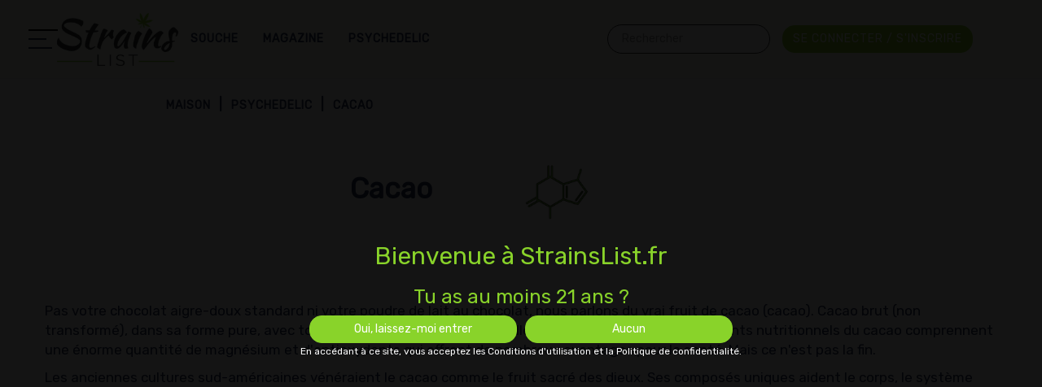

--- FILE ---
content_type: text/html; charset=utf-8
request_url: https://www.strainslist.com.co/psychedelic/cacao/
body_size: 10388
content:
<!doctype html><html lang="fr" data-class="psychedelic cacao" data-tmpl="psychedelic" data-page-type="psychedelic"><head><meta charset="utf-8"><meta http-equiv="X-UA-Compatible" content="IE=edge"><meta name="viewport" content="width=device-width, initial-scale=1.0, maximum-scale=1.0, user-scalable=0" /><title>Cacao - une friandise édifiante</title><link rel="alternate" hreflang="fr-GF" href="https://gf.strainlists.com/psychedelic/cacao/" /><link rel="alternate" hreflang="fr-CG" href="https://cg.strainlists.com/psychedelic/cacao/" /><link rel="alternate" hreflang="fr-CG" href="https://cd.strainlists.com/psychedelic/cacao/" /><link rel="alternate" hreflang="fr-CM" href="https://cm.strainlists.com/psychedelic/cacao/" /><link rel="alternate" hreflang="fr-CI" href="https://ci.strainlists.com/psychedelic/cacao/" /><link rel="alternate" hreflang="fr-NE" href="https://ne.strainlists.com/psychedelic/cacao/" /><link rel="alternate" hreflang="fr-BF" href="https://bf.strainlists.com/psychedelic/cacao/" /><link rel="alternate" hreflang="fr-SN" href="https://sn.strainlists.com/psychedelic/cacao/" /><link rel="alternate" hreflang="fr-GN" href="https://gn.strainlists.com/psychedelic/cacao/" /><link rel="alternate" hreflang="fr-TG" href="https://tg.strainlists.com/psychedelic/cacao/" /><link rel="alternate" hreflang="fr-CF" href="https://cf.strainlists.com/psychedelic/cacao/" /><link rel="alternate" hreflang="fr-GA" href="https://ga.strainlists.com/psychedelic/cacao/" /><link rel="alternate" hreflang="fr-MC" href="https://mg.strainlists.com/psychedelic/cacao/" /><link rel="alternate" hreflang="fr-FR" href="https://www.strainslist.com.co/psychedelic/cacao/" /><link rel="alternate" hreflang="x-default" href="https://www.strainslist.com.co/psychedelic/cacao/" /><meta name="description" content="De nombreuses cultures chamaniques considèrent le cacao comme une substance énergétique aux propriétés qui renforcent la connexion entre le cœur physique et le cœur spirituel" /><meta name="keywords" content="" /><meta name="ahrefs-site-verification" content="4aad8071b2b22b74b5063977e28fdc661bc9d6b907fa173edc2bd5cf0fcad6ad"><link rel="canonical" href="https://www.strainslist.com.co/psychedelic/cacao/" /><link rel="shortcut icon" type="image/x-icon" href="https://www.strainslist.com.co/favicon.png" />  <link rel="preconnect" href="https://fonts.googleapis.com"><link rel="preconnect" href="https://fonts.gstatic.com" crossorigin><link href="https://fonts.googleapis.com/css2?family=Black+Ops+One&family=Rubik&display=swap" rel="stylesheet">  <link rel="preload" href="https://www.strainslist.com.co/media/software/software_mobile.webp" as="image"/><link rel="preload" href="https://www.strainslist.com.co/static/bootstrap/css/bootstrap.min.css" as="style"/><link rel="stylesheet" defer="true" media="all" href="https://www.strainslist.com.co/static/bootstrap/css/bootstrap.min.css"/><link rel="preload" href="https://www.strainslist.com.co/static/fontawesome/css/all.min.css?v=1724845423&font-display=swap" as="style"/><link rel="stylesheet" defer="true" media="all" href="https://www.strainslist.com.co/static/fontawesome/css/all.min.css?v=1724845423&font-display=swap"/>  <link rel="preload" href="https://www.strainslist.com.co/static/owl/owl.carousel.min.css" as="style"/><link rel="stylesheet" defer="true" media="all" href="https://www.strainslist.com.co/static/owl/owl.carousel.min.css"/>  <link rel="preload" href="https://www.strainslist.com.co/static/css/flags16.css" as="style"/><link rel="stylesheet" defer="true" media="all" href="https://www.strainslist.com.co/static/css/flags16.css"/>  <link rel="preload" href="https://www.strainslist.com.co/static/css/style.css?v=1724845423" as="style"/><link rel="stylesheet" async="true" media="all" href="https://www.strainslist.com.co/static/css/style.css?v=1724845423"/><link rel="preload" href="https://www.strainslist.com.co/static/js/jquery-3.4.1.min.js" as="script"/><script src="https://www.strainslist.com.co/static/js/jquery-3.4.1.min.js"></script>  <link rel="preload" href="https://www.strainslist.com.co/static/owl/owl.carousel.min.js" as="script"/><script async="true" src="https://www.strainslist.com.co/static/owl/owl.carousel.min.js"></script><link rel="preload" href="https://www.strainslist.com.co/static/bootstrap/js/bootstrap.min.js" as="script"/><script async="true" src="https://www.strainslist.com.co/static/bootstrap/js/bootstrap.min.js"></script><link rel="preload" href="https://www.strainslist.com.co/static/autocomplete/jquery.easy-autocomplete.min.js" as="script"/><script async src="https://www.strainslist.com.co/static/autocomplete/jquery.easy-autocomplete.min.js"></script>  <link rel="preload" href="https://www.strainslist.com.co/static/autocomplete/easy-autocomplete.css" as="style"/><link rel="stylesheet" media="all" href="https://www.strainslist.com.co/static/autocomplete/easy-autocomplete.css">    <link rel="preload" href="https://www.strainslist.com.co/static/nouislider/wNumb.js" as="script"/><script async src="https://www.strainslist.com.co/static/nouislider/wNumb.js"></script><link rel="preload" href="https://www.strainslist.com.co/static/nouislider/script.js" as="script"/><script async src="https://www.strainslist.com.co/static/nouislider/script.js"></script>  <link rel="preload" href="https://www.strainslist.com.co/static/nouislider/style.css" as="style"/><link rel="stylesheet" media="all" href="https://www.strainslist.com.co/static/nouislider/style.css"><script>;(function(i,s,o,g,r,a,m){i['GoogleAnalyticsObject']=r;i[r]=i[r]||function(){(i[r].q=i[r].q||[]).push(arguments)},i[r].l=1*new Date();a=s.createElement(o),m=s.getElementsByTagName(o)[0];a.async=1;a.src=g;m.parentNode.insertBefore(a,m)})(window,document,'script','https://www.google-analytics.com/analytics.js','ga');ga('create', 'UA-213187160-1', 'auto');ga('send', 'pageview');</script><script>var isFront = 0, DEV = '1',DOMAIN='strainlists.com',LANG = 'fr',SITENAME='Main Strains Base',SITEURL = 'https://www.strainslist.com.co/',MOBILE = false,COOKNOTE = {"active": "1","text": "By continuing to browse or by click Accept, you agree to the storing of cookies on your device to enhance your site experience and for analytical purposes."},L={"native_name": "","Already registered? click to login": "Déjà inscrit ? cliquez pour vous connecter","did not match any documents.": "ne correspondait à aucun document.","Favorites": "Favoris","Logged in": "Connecter","Login": "Connexion","New user? click to register": "Nouvel utilisateur ? cliquez pour vous inscrire","Over {N} people selected this site today": "","Please add content to the review": "Veuillez ajouter du contenu à la revue","Please enter an valid E.Mail address": "Veuillez saisir une adresse E-mail valide","Please enter your message": "Veuillez saisir votre message","Please enter your name": "Veuillez saisir votre nom","r.message": "","Read Less": "Lire Moins","Read More": "Lire La Suite","Register": "Inscrire","Review Sent": "Avis Envoyé","Search:": "Rechercher:","See less": "Voir moins","See more": "Voir plus","Updated on": "Mis à jour le","User created successfully": "Utilisateur créé avec succès","Welcome Back": "Bienvenue de Retour","Your search": "Votre recherche","a cannabis strain of type": "une variété de cannabis de type","All": "Tout","All cannabis strains can be defined as indica, sativa or hybrid. If you have a preference, then you can easily browse strains by these criteria.": "Toutes les variétés de cannabis peuvent être classées dans les catégories Indica, Sativa ou hybride. Si vous avez une préférence particulière, il vous est très simple de parcourir les différentes variétés en fonction de ces critères.","All List": "Liste Complète","All Strains": "Toutes Les Souches","All Strains List": "Liste de Toutes Les Souches","and CBD contents of": "et le contenu de CBD de","Arabic": "Arabe","Are you at least 21?": "Tu as au moins 21 ans ?","Availability": "Disponibilité","Average Yield": "Rendement Moyen","Balanced": "Équilibrer","Balanced Strains": "Souches Équilibrées","Blog": "Magazine","Blog Categories": "catégories de Magazines","Blogs": "Magazines","Blogs: Main page": "","Browse the latest articles to be published in our magazine covering a wide range of cannabis related topics.": "Parcourez les derniers articles publiés dans notre magazine, qui couvrent une large gamme de sujets liés au cannabis.","By accessing this site, you accept the Terms of Use and Privacy Policy.": "En accédant à ce site, vous acceptez les Conditions d'utilisation et la Politique de confidentialité.","By Language": "Par Langue","Cancel": "Annuler","Cannabis Strain": "Variété de Cannabis","cannabis strain with THC contents of": "variété de cannabis contenant du THC","Categories": "Catégorie","Cats": "","CBD": "","CBD Dominant": "","CBD Strains": "Souches de CBD","Chemical Type": "Type Chimique","Chemotype": "Chémotype","Chemotypes": "Chémotypes","Claim offer": "","Content CBD": "","Content THC": "","Countries Facts": "","Country": "Pays","Detailed overview of": "Aperçu détaillé de","Devices": "","Difficulty": "Difficulté","East: Right side boxes": "","Easy": "Facile","Effect": "Effet","Effects": "Effet","Email": "Courriel","Email\/Password Incorrect": "Email \/ Mot de passe Incorrect","email address": "e-mail adresse","Email address already in use": "Adresse e-mail déjà utilisée","English": "Anglais","Exit banner": "","Flowering Days": "Jours de Floraison","found": "trouver","French": "Français","Frequently Asked Questions": "Foire aux Questions","full name": "prénom","German": "Allemand","Global: FAQ Box": "","Got it!": "J'ai pigé!","Grow Info": "Informations Sur la Croissance","Hebrew": "Hébreu","High": "Haut","Home": "Maison","Home: Collobration": "","Home: Popular": "","Home: Services": "","Home: Strains": "","Home Page": "Page d'Accueil","Homepage: right #1": "","Home South: bottom - after bottom slider": "","Home South: top - before bottom slider": "","However you consume cannabis, you want to be sure that it is tasty. Browse strains by taste to be sure of finding one that you will enjoy every time.": "Quelle que soit la façon dont vous consommez le cannabis, il est toujours préférable qu’il soit savoureux. Parcourez les différentes variétés de cannabis en fonction de leur goût et assurez-vous d’en trouver une qui vous plaira à chaque occasion.","Hybrid": "Hybride","Hybrid cannabis strains provide a balance of indica and sativa effects. Most strains are usually indica or sativa dominant, and you can find out which in the strain profile.": "Les variétés de cannabis hybrides proposent un équilibre entre les effets de l’Indica et ceux de la Sativa. La plupart des variétés ont une dominante d’Indica ou de Sativa. Vous pourrez la consulter dans le profil de la variété en question.","Hybrid Strains": "Variétés hybrides","If you don’t know where to start, then take a look at some of our recommended strains and hopefully one of them will appeal.": "Vous ne savez pas par où commencer ? Consultez nos variétés recommandées. Peut-être l’une d’entre elles saura-t-elle vous plaire ?","including THC and CBD contents, taste, effects and more.": "y compris le contenu en THC et CBD, le goût, les effets et plus encore.","Indica": "","Indica cannabis strains are said to relax the body and mind, reduce nausea and pain, and increase appetite.": "Les variétés de cannabis Indica sont réputées plus relaxantes pour le corps et pour l’esprit ; elles réduisent les nausées et les douleurs, et augmentent l’appétit.","Indica Strains": "Variétés Indica","Inner page: right #1": "","Inner South: bottom - after bottom slider": "","Inner South: top - before bottom slider": "","is a": "est un","Japanese": "Japonais","LAST VISITED STRAINS": "DERNIÈRES SOUCHES VISITÉES","Latest Articles": "Derniers Articles","Latest Visited": "Dernières Visites","Latest Visited Strains": "Dernières Souches Visitées","Learn More": "En Savoir Plus","Leave a review": "Laisser un avis","Login\/Register": "Se connecter \/ S'inscrire","Low": "Faible","Magazine": "","Magazine Categories": "Catégories de Magazines","MAIN": "PRINCIPAL","Main Magazine": "Magazine Principal","Main pages: bottom": "","Main pages: middle": "","Medium": "Moyen","Message": "","Mobile sticky offer": "","Moderate": "Modéré","More articles": "Plus d'articles","More Chemical Types": "Plus de Types Chimiques","More Effects": "Plus d'Effets","More items": "Plus d'articles","More Strains": "Plus De Souches","More Strains Types": "Plus De Types de Souches","More Tastes": "Plus De Goûts","More Terpenes": "Plus de Terpènes","More Treatments": "Plus De Traitements","Name": "Nom","Next page": "Page suivante","No": "Aucun","No Results Found": "Aucun Résultat Trouvé","Oops, looks like we could not find what you looking for": "Oups, on dirait que nous n'avons pas trouvé ce que vous cherchez","Our Magazine": "Notre Magazine","Our Magazine | Fascinating Insights": "strainslist.fr Magazine | Des informations fascinantes","Page": "","Page not found": "Page non trouvée","Pages": "Page","Parents": "Parent","Password": "Mot de Passe","Payments": "Paiement","Personal": "Personnel","Previous page": "","Pros and Cons": "","Rate it!": "","Rating": "","Rating and Reviews": "Note et Avis","Read Review": "Lire la Critique","Recent Customer Reviews": "Avis Clients Récents","Recent Pages": "Pages Récentes","Recommended": "Recommandé","Recommended Strains": "Variétés recommandées","Related Article": "Article Connexe","Related categories": "Catégories connexes","Related pages": "Pages connexes","Related Strains": "Souches Apparentées","Related topics": "Sujets connexes","Required fileds": "Fichiers requis","Results Found": "Résultats Trouvés","Review Content": "Revoir le Contenu","Russian": "Russe","Sativa": "","Sativa cannabis strains are said to be energising and provide a mind high that is creative and productive.": "Les variétés de cannabis Sativa sont réputées offrir plus d’énergie, renforçant la créativité et la productivité.","Sativa Strains": "Variétés Sativa","Screenshots": "Capture","Search": "Rechercher","Search for anything..": "Cherchez n'importe quoi..","Search your keyword...": "Recherchez votre mot-clé...","Send Review": "Envoyer un Avis","Series": "Série","Show\/Hide Filters": "Afficher \/ Masquer les Filtres","Show More": "Afficher Plus","Show Strains": "Afficher Souches","Site Map": "Plan du Site","Softwares": "Logiciel","Spanish": "Espagnol","Strain": "Souche","Strain By": "Filtrer Par","Strain Categories | Indica, Sativa and Hybrid": "Catégories de variétés | Indica, Sativa et hybride","Strain Info": "Informations sur les Souches","Strain Lists is the worlds biggest and most encompassing catalogue of cannabis strains. In addition to searching by type of strain you can also filter strains based on taste, effects, THC and CBD contests and much more.": "Strain Lists est le catalogue de variétés de cannabis le plus vaste et le plus complet au monde. En plus de rechercher par type de souche, vous pouvez également filtrer les souches en fonction du goût, des effets, des concours de THC et de CBD et bien plus encore.","Strains": "Souche","Strain Type": "Type de Déformation","Strain Types": "Types de Souches","Strength": "","Subject": "Sujet","Subject of your message": "Objet de votre message","Submit": "Soumettre","Support": "Soutien","Taste": "Goût","Tastes": "Goût","Tastes | What’s Your Flavour?": "Goûts | Quelle est votre saveur ?","Terpene": "Terpène","Terpenes": "Terpènes","Terpenes are the chemicals that give cannabis its tastes and smells, and there are many of them. Here you can browse strains by their dominant terpene so that you can be sure of finding a delicious treat.Terpenes are the chemicals that give cannabis its tastes and smells, and there are many of them. Here you can browse strains by their dominant terpene so that you can be sure of finding a delicious treat.": "Les terpènes sont les éléments chimiques qui donnent son goût et son odeur au cannabis ; il en existe une grande variété. Vous pouvez parcourir les différentes variétés de cannabis en fonction de leur terpène dominant pour vous assurer de trouver la délicieuse gourmandise qui vous fait envie.","Terpenes | Providing Flavours and Aromas": "Terpènes | Saveurs et d’arômes","THC": "","THC Dominant": "","THC Strains": "Souches de THC","Time": "","Topics": "","Treat": "Traiter","Treatment": "Traitement","Treatments": "Traitement","Treats": "Traiter","Type": "","type review here": "revue de type ici","Types": "les Types","Users Reviews": "Avis des Utilisateurs","Visit Now": "Visitez Maintenant","Visit Site": "Visiter le Site","Visit Strains Page": "Visitez la Page des Souches","votes": "","Welcome to StrainLists.com": "Bienvenue à StrainsList.fr","Yes": "Oui","Yes, Let me in": "Oui, laissez-moi entrer","You can try one of these links": "Vous pouvez essayer l'un de ces liens","Your E.Mail": "Votre E-Mail","Your E.Mail Address": "Votre Adresse E-Mail","Your Message": "Votre Message","Your Name": "Votre Nom"},CC = "";</script><script src="https://www.strainslist.com.co/static/js/utils.js?v=1724845423"></script><script src="https://www.strainslist.com.co/static/js/main.js?v=1724845423"></script>   <link rel="preload" href="https://www.strainslist.com.co/static/css/images/banner.webp" as="image"/><link rel="preload" href="https://www.strainslist.com.co/static/css/images/sprite.webp" as="image"/><script> var tag = document.createElement('script'); tag.src = "https://www.youtube.com/player_api"; var firstScriptTag = document.getElementsByTagName('script')[0]; firstScriptTag.parentNode.insertBefore(tag, firstScriptTag);</script></head><body><div id="preloader"></div><header><div id="side-nav"></div><div class="container"><a href="https://www.strainslist.com.co/" class="top-logo"><span id="clock"></span></a><div class="main-nav menu mob-hidden"><div class="dd"><a href="https://www.strainslist.com.co/strain/" class="prn"><span class="txt">Souche</span></a><div class="drop"><a href="https://www.strainslist.com.co/terpene/">Terpène</a><a href="https://www.strainslist.com.co/effect/">Effet</a><a href="https://www.strainslist.com.co/chemotype/">Chémotype</a><a href="https://www.strainslist.com.co/type/">Type de Déformation</a><a href="https://www.strainslist.com.co/treat/">Traitement</a><a href="https://www.strainslist.com.co/taste/">Goût</a></div></div><div class="dd"><a href="https://www.strainslist.com.co/magazine/" class="prn"><span class="txt">Magazine</span></a><div class="drop"><a href="https://www.strainslist.com.co/magazine/guide/">Guider</a><a href="https://www.strainslist.com.co/magazine/strain-reviews/">Avis sur les Souches</a><a href="https://www.strainslist.com.co/magazine/medical-cannabis/">Cannabis Médical</a><a href="https://www.strainslist.com.co/magazine/psychedelic-guides/">Guides Psychédéliques</a></div></div><div class="dd"><a href="https://www.strainslist.com.co/psychedelic/" class="prn"><span class="txt">Psychedelic</span></a></div>  <a href="#" class="login mob-hidden" onclick="HSF.login()" data-toggle="modal" data-target="#login-modal"><span class="btn btn-primary">Se connecter / S'inscrire</span></a></div><a href="#" class="login mobile-only" onclick="HSF.login()" data-toggle="modal" data-target="#login-modal"><span class="btn btn-primary"><i class="far fa-user"></i></span></a><div class="search-box"><form class="search-form"><div class="emsg" class="has-popover" data-toggle="popover" data-trigger="focus" data-placement="top"></div><input autocomplete="off" placeholder="Rechercher" value="" onkeyup="HSF.prepareSearch(this)" data-lang="fr"/><span class="clear">&times;</span><button type="submit"></button></form></div></div></header><div id="media"><div class="header-main"><div class="header-image"><div class="crumbs-container"><div class="crumbs"><div class="a"><a href="https://www.strainslist.com.co/">Maison</a></div><div class="a"><a href="https://www.strainslist.com.co/psychedelic/">Psychedelic</a></div><div class="a"><a href="https://www.strainslist.com.co/psychedelic/cacao/">Cacao</a></div></div></div><div class="header-content"><h1>Cacao<img class="lazyload" data-src="https://www.strainslist.com.co/media/psychedelic/cacao.png" /></h1></div></div></div></div><div class="container"><div id="north"><div class="mobile-only"><button class="btn btn-info" onclick="HSF.openMobileSearch()">Afficher / Masquer les Filtres</button><button class="btn btn-info mobile-sticky" onclick="HSF.openMobileSearch()"><i class="fas fa-search"></i></button></div></div><div class="row"><div class="col-md-12 col-sm-12" id="main"><div class="brief"><p>Pas votre chocolat aigre-doux standard ni votre poudre de lait au chocolat, nous parlons du vrai fruit de cacao (cacao). Cacao brut (non transformé), dans sa forme pure, avec toutes ses propriétés nutritionnelles et énergétiques. Les ingrédients nutritionnels du cacao comprennent une énorme quantité de magnésium et d&#39;antioxydants qui offrent de nombreux avantages pour la santé. Mais ce n&#39;est pas la fin.</p></div><div class="text"><p>Les anciennes cultures sud-américaines vénéraient le cacao comme le fruit sacré des dieux. Ses composés uniques aident le corps, le système nerveux et les récepteurs émotionnels et mentaux à se détendre et à s&#39;ouvrir à une conscience plus large de soi. Cet état de concentration est maintenu plus longtemps que d&#39;habitude, nous aidant ainsi à nous engager dans un processus intérieur profond.</p><p> Bien qu&#39;il n&#39;y ait rien de psychédélique et d&#39;extrême dans une expérience de cacao, elle renforce la joie naturelle en nous et ouvre notre cœur à une communication plus aimante avec nous-mêmes et les gens qui nous entourent.</p><p> La première étape d&#39;un &quot;high&quot; de cacao est un flux d&#39;endorphines (hormones naturelles qui soulagent la douleur et ont un effet positif sur notre humeur) sécrétées dans le cerveau, remplissant le corps d&#39;énergie avec un sentiment d&#39;euphorie et de lévitation. Le corps décompose alors le magnésium présent dans le cacao, ce qui aide à détendre les muscles et le système nerveux.</p></div><div class="widget-area psychedelics"><h2 class="title-head">More Psychedelics</h2><div class="owl-carousel owl-theme widget-slider"><div class="widget-item"><a href="https://www.strainslist.com.co/psychedelic/psychedelic-mushrooms/"><div class="widget-image"><img class="lazyload" data-src="https://www.strainslist.com.co/media/psychedelic/psychedelic-mushrooms2.webp" /></div><div class="widget-name"><b>Champignons psychédéliques</b></div><div class="widget-button">  <div class="btn btn-default">Afficher Souches</div></div><div class="bg-overlay"></div></a></div><div class="widget-item"><a href="https://www.strainslist.com.co/psychedelic/2c-b/"><div class="widget-image"><img class="lazyload" data-src="https://www.strainslist.com.co/media/psychedelic/2C-B-2.webp" /></div><div class="widget-name"><b>2C-B</b></div><div class="widget-button">  <div class="btn btn-default">Afficher Souches</div></div><div class="bg-overlay"></div></a></div><div class="widget-item"><a href="https://www.strainslist.com.co/psychedelic/4-aco-dmt/"><div class="widget-image"><img class="lazyload" data-src="https://www.strainslist.com.co/media/psychedelic/4-aco.webp" /></div><div class="widget-name"><b>4‑ACO‑DMT</b></div><div class="widget-button">  <div class="btn btn-default">Afficher Souches</div></div><div class="bg-overlay"></div></a></div><div class="widget-item"><a href="https://www.strainslist.com.co/psychedelic/5-meo-dmt/"><div class="widget-image"><img class="lazyload" data-src="https://www.strainslist.com.co/media/psychedelic/5-meo.webp" /></div><div class="widget-name"><b>5‑MEO‑DMT</b></div><div class="widget-button">  <div class="btn btn-default">Afficher Souches</div></div><div class="bg-overlay"></div></a></div><div class="widget-item"><a href="https://www.strainslist.com.co/psychedelic/amanita-muscaria/"><div class="widget-image"><img class="lazyload" data-src="https://www.strainslist.com.co/media/psychedelic/amanita-muscaria.webp" /></div><div class="widget-name"><b>Amanite Muscaria</b></div><div class="widget-button">  <div class="btn btn-default">Afficher Souches</div></div><div class="bg-overlay"></div></a></div><div class="widget-item"><a href="https://www.strainslist.com.co/psychedelic/ayahuasca/"><div class="widget-image"><img class="lazyload" data-src="https://www.strainslist.com.co/media/psychedelic/ayahuasca.webp" /></div><div class="widget-name"><b>Ayahuasca</b></div><div class="widget-button">  <div class="btn btn-default">Afficher Souches</div></div><div class="bg-overlay"></div></a></div><div class="widget-item"><a href="https://www.strainslist.com.co/psychedelic/cacao/"><div class="widget-image"><img class="lazyload" data-src="https://www.strainslist.com.co/media/psychedelic/cacao.webp" /></div><div class="widget-name"><b>Cacao</b></div><div class="widget-button">  <div class="btn btn-default">Afficher Souches</div></div><div class="bg-overlay"></div></a></div><div class="widget-item"><a href="https://www.strainslist.com.co/psychedelic/datura/"><div class="widget-image"><img class="lazyload" data-src="https://www.strainslist.com.co/media/psychedelic/datura.webp" /></div><div class="widget-name"><b>Datura</b></div><div class="widget-button">  <div class="btn btn-default">Afficher Souches</div></div><div class="bg-overlay"></div></a></div><div class="widget-item"><a href="https://www.strainslist.com.co/psychedelic/dmt/"><div class="widget-image"><img class="lazyload" data-src="https://www.strainslist.com.co/media/psychedelic/dmt.webp" /></div><div class="widget-name"><b>DMT</b></div><div class="widget-button">  <div class="btn btn-default">Afficher Souches</div></div><div class="bg-overlay"></div></a></div><div class="widget-item"><a href="https://www.strainslist.com.co/psychedelic/ibogaine/"><div class="widget-image"><img class="lazyload" data-src="https://www.strainslist.com.co/media/psychedelic/ibogaine.webp" /></div><div class="widget-name"><b>Ibogaïne</b></div><div class="widget-button">  <div class="btn btn-default">Afficher Souches</div></div><div class="bg-overlay"></div></a></div></div></div><div class="boxes middle" id="boxes-crossCats"></div><div class="boxes middle" id="boxes-special"></div><div class="boxes bottom" id="boxes-faqBox"></div></div></div><div id="south"><div class="boxes top" id="boxes-innerSouthTop"></div><div class="box ra"><div class="slider-wrap"><div class="slider articles owl-carousel owl-theme"><div class="slide"><a href="https://www.strainslist.com.co/magazine/comment-selectionner-une-variete-de-cannabis/"><img class="lazyload" data-src="https://www.strainslist.com.co/media/Blog/thumb-350-thumb-520-999-Cannabis-Strain.webp?v=1724845423" class="lazyload"/><span class="text">Comment sélectionner une variété de Cannabis</span></a></div><div class="slide"><a href="https://www.strainslist.com.co/magazine/what-is-linalool-and-how-does-it-affect-cannabis/"><img class="lazyload" data-src="https://www.strainslist.com.co/media/Terpene/thumb-350-Linalool.webp?v=1724845423" class="lazyload"/><span class="text">Qu'est-ce que le Linalol et Comment affecte-t-il le cannabis?</span></a></div><div class="slide"><a href="https://www.strainslist.com.co/magazine/818-og-cannabis-strain-profile/"><img class="lazyload" data-src="https://www.strainslist.com.co/media/Strain/Indica/thumb-350-indica-10.webp?v=1724845423" class="lazyload"/><span class="text">Profil de Variété de Cannabis 818 OG</span></a></div><div class="slide"><a href="https://www.strainslist.com.co/magazine/santa-cruz-og-cannabis-strain-profile/"><img class="lazyload" data-src="https://www.strainslist.com.co/media/Strain/Indica/thumb-350-indica-2.webp?v=1724845423" class="lazyload"/><span class="text">Profil de Variété de Cannabis Santa Cruz OG</span></a></div><div class="slide"><a href="https://www.strainslist.com.co/magazine/9d4-cannabis-strain/"><img class="lazyload" data-src="https://www.strainslist.com.co/media/Strain/Hybrid/thumb-350-hybrid-7.webp?v=1724845423" class="lazyload"/><span class="text">Variété de Cannabis 9D4</span></a></div><div class="slide"><a href="https://www.strainslist.com.co/magazine/five-israeli-cannabis-cultivars/"><img class="lazyload" data-src="https://www.strainslist.com.co/media/Strains/thumb-350-xpdL6Nq9SGu0zjD2aNQf_ANIMAL-COOKIES-337-edited.webp?v=1724845423" class="lazyload"/><span class="text">Cinq Cultivars De Cannabis Israéliens</span></a></div><div class="slide"><a href="https://www.strainslist.com.co/magazine/999-cannabis-strain-profile/"><img class="lazyload" data-src="https://www.strainslist.com.co/media/Strain/Indica/thumb-350-indica-9.webp?v=1724845423" class="lazyload"/><span class="text">999 Profil de Variété de Cannabis</span></a></div><div class="slide"><a href="https://www.strainslist.com.co/magazine/five-famous-award-winning-cannabis-strains/"><img class="lazyload" data-src="https://www.strainslist.com.co/media/Blog/thumb-350-thumb-820-999-Cannabis-Strain.webp?v=1724845423" class="lazyload"/><span class="text">Cinq Variétés De Cannabis Primées Célèbres</span></a></div><div class="slide"><a href="https://www.strainslist.com.co/magazine/98-aloha-white-widow-cannabis-strain-profile/"><img class="lazyload" data-src="https://www.strainslist.com.co/media/Strain/Hybrid/thumb-350-hybrid-9.webp?v=1724845423" class="lazyload"/><span class="text">Profil de variété de Cannabis Aloha White Widow '98</span></a></div><div class="slide"><a href="https://www.strainslist.com.co/magazine/cannabis-and-terpenes-what-you-need-to-know/"><img class="lazyload" data-src="https://www.strainslist.com.co/media/Blog/thumb-350-thumb-520-91-Krypt.webp?v=1724845423" class="lazyload"/><span class="text">Cannabis et Terpènes : Ce que Vous devez savoir</span></a></div></div></div></div><div class="boxes bottom" id="boxes-innerSouthBottom"></div></div></div><div class="container"><div id="recommended"></div></div><script type="text/javascript">var mantis = mantis || [];mantis.push(['recommend', 'load', {property: '60f98c1cd9560200159c8dfe',render: 'recommended',css: 'https://assets.mantisadnetwork.com/recommend.3columns.css'}]);</script><script type="text/javascript" data-cfasync="false" src="https://assets.mantisadnetwork.com/recommend.min.js" async></script><footer><div class="box"><div class="container"><div class="row"><div class="col-sm-12 col-md-4 col"><a href="https://www.strainslist.com.co/" class="logo"></a><div class="social"></div><p class="text">Strain Lists est le catalogue de variétés de cannabis le plus vaste et le plus complet au monde. En plus de rechercher par type de souche, vous pouvez également filtrer les souches en fonction du goût, des effets, des concours de THC et de CBD et bien plus encore.</p></div><div class="col-sm-12 col-md-8 col"><div class="menu"><div class="dd"><a href="javascript:;" class="prn"><span class="txt">PRINCIPAL</span></a><div class="drop"><a href="https://www.strainslist.com.co/type/">les Types</a><a href="https://www.strainslist.com.co/chemotype/">Type Chimique</a><a href="https://www.strainslist.com.co/terpene/">Terpène</a><a href="https://www.strainslist.com.co/effect/">Effet</a><a href="https://www.strainslist.com.co/treat/">Traiter</a><a href="https://www.strainslist.com.co/taste/">Goût</a><a href="https://www.strainslist.com.co/psychedelic/">Psychedelic</a></div></div><div class="dd"><a href="javascript:;" class="prn"><span class="txt">Souche</span></a><div class="drop"><a href="https://www.strainslist.com.co/strain/">Toutes Les Souches</a><a href="https://www.strainslist.com.co/type/indica/">Indica</a><a href="https://www.strainslist.com.co/type/sativa/">Sativa</a><a href="https://www.strainslist.com.co/type/hybrid/">Hybride</a></div></div><div class="dd"><a href="javascript:;" class="prn"><span class="txt">Magazine</span></a><div class="drop"><a href="https://www.strainslist.com.co/magazine/">Magazine Principal</a><a href="https://www.strainslist.com.co/magazine/guide/">Guider</a><a href="https://www.strainslist.com.co/magazine/strain-reviews/">Avis sur les Souches</a><a href="https://www.strainslist.com.co/magazine/medical-cannabis/">Cannabis Médical</a><a href="https://www.strainslist.com.co/magazine/psychedelic-guides/">Guides Psychédéliques</a></div></div><div class="dd"><a href="javascript:;" class="prn"><span class="txt">Soutien</span></a><div class="drop"><a href="https://www.strainslist.com.co/faq/">Foire aux Questions - Liste des Souches</a><a href="https://www.strainslist.com.co/about-us/">À Propos de Nous</a><a href="https://www.strainslist.com.co/contact-us/">contacter</a><a href="https://www.strainslist.com.co/sitemap/">Plan du Site</a><a href="https://www.strainslist.com.co/cookies-policy/">Politique de Cookies</a><a href="https://www.strainslist.com.co/terms-and-conditions/">Termes et Conditions</a><a href="https://www.strainslist.com.co/privacy-policy/">confidentialité</a><a href="https://www.strainslist.com.co/dictionary-of-cannabis-concepts/">Dictionnaire des Concepts du Cannabis</a><a href="https://www.strainslist.com.co/choose-your-country/">Français</a></div></div></div></div></div></div></div><div class="box text-center copy"><span>© 2021 strainlists.com</span></div></footer><div id="totop"><span class="fa fa-angle-double-up"></span></div><div id="pop-up"><div class="modal fade" id="login-modal"><div class="modal-dialog"><div class="modal-content"><div class="modal-header"><button type="button" class="close" data-dismiss="modal" aria-hidden="true">&times;</button><h4 class="modal-title">Connexion</h4></div><div class="modal-body"><label for="email">Courriel</label><input type="text" class="form-control" placeholder="Courriel" name="email" id="email"><label for="password">Mot de Passe</label><input type="password" class="form-control" placeholder="Mot de Passe" name="password" id="password"></div><div class="modal-footer"><input type="hidden" name="form-type" id="form-type" value="login"><a href="#" class="pull-left" onclick="HSF.register()">Nouvel utilisateur ? cliquez pour vous inscrire</a><div class="btns"><button type="button" class="btn btn-default" data-dismiss="modal">Annuler</button><button type="button" class="btn btn-primary save" onclick="HSF.userAction()">Connexion</button></div></div></div></div></div></div><div id="side-panel"><div class="body"><div class="menu"><a class="mobile-only-menu" href="#" onclick="HSF.fsSearch();"><span class="txt"><i class="fa fa-search"></i> Rechercher</span></a><a href="https://www.strainslist.com.co/strain/"><span class="txt">Souche</span></a><div class="dd"><a href="javascript:;" class="prn"><span class="txt">Filtrer Par</span></a><div class="drop"><a href="https://www.strainslist.com.co/type/">Type de Déformation</a><a href="https://www.strainslist.com.co/effect/">Effet</a><a href="https://www.strainslist.com.co/chemotype/">Chémotype</a><a href="https://www.strainslist.com.co/treat/">Traiter</a><a href="https://www.strainslist.com.co/taste/">Goût</a></div></div><div class="dd"><a href="https://www.strainslist.com.co/type/" class="prn"><span class="txt">les Types</span></a><div class="drop"><a href="https://www.strainslist.com.co/type/indica/">Indica</a><a href="https://www.strainslist.com.co/type/sativa/">Sativa</a><a href="https://www.strainslist.com.co/type/hybrid/">Hybride</a></div></div><div class="dd"><a href="javascript:;" class="prn"><span class="txt">Terpène</span></a><div class="drop"><a href="https://www.strainslist.com.co/terpene/caryophyllene/">Caryophyllène</a><a href="https://www.strainslist.com.co/terpene/humulene/">Humulène</a><a href="https://www.strainslist.com.co/terpene/limonene/">Limonène</a><a href="https://www.strainslist.com.co/terpene/linalool/">Linalol</a><a href="https://www.strainslist.com.co/terpene/myrcene/">Myrcène</a><a href="https://www.strainslist.com.co/terpene/ocimene/">Ocimène</a><a href="https://www.strainslist.com.co/terpene/pinene/">Pinène</a><a href="https://www.strainslist.com.co/terpene/terpinolene/">Terpinolène</a></div></div><div class="dd"><a href="https://www.strainslist.com.co/magazine/" class="prn"><span class="txt">Magazine</span></a><div class="drop"><a href="https://www.strainslist.com.co/magazine/guide/">Guider</a><a href="https://www.strainslist.com.co/magazine/strain-reviews/">Avis sur les Souches</a><a href="https://www.strainslist.com.co/magazine/medical-cannabis/">Cannabis Médical</a><a href="https://www.strainslist.com.co/magazine/psychedelic-guides/">Guides Psychédéliques</a></div></div><div class="dd"><a href="https://www.strainslist.com.co/psychedelic/" class="prn"><span class="txt">Psychedelic</span></a><div class="drop"><a href="https://www.strainslist.com.co/psychedelic/2c-b/">2C-B</a><a href="https://www.strainslist.com.co/psychedelic/4-aco-dmt/">4‑ACO‑DMT</a><a href="https://www.strainslist.com.co/psychedelic/5-meo-dmt/">5‑MEO‑DMT</a><a href="https://www.strainslist.com.co/psychedelic/amanita-muscaria/">Amanite Muscaria</a><a href="https://www.strainslist.com.co/psychedelic/ayahuasca/">Ayahuasca</a><a href="https://www.strainslist.com.co/psychedelic/cacao/">Cacao</a><a href="https://www.strainslist.com.co/psychedelic/datura/">Datura</a><a href="https://www.strainslist.com.co/psychedelic/dmt/">DMT</a><a href="https://www.strainslist.com.co/psychedelic/ibogaine/">Ibogaïne</a><a href="https://www.strainslist.com.co/psychedelic/kambo/">Kambo</a><a href="https://www.strainslist.com.co/psychedelic/kanna/">Kanna</a><a href="https://www.strainslist.com.co/psychedelic/ketamine/">Kétamine</a><a href="https://www.strainslist.com.co/psychedelic/kratom/">Kratom</a><a href="https://www.strainslist.com.co/psychedelic/lsd/">LSD</a><a href="https://www.strainslist.com.co/psychedelic/mdma/">MDMA</a><a href="https://www.strainslist.com.co/psychedelic/mescaline/">Mescaline</a><a href="https://www.strainslist.com.co/psychedelic/peyote/">Peyotl</a><a href="https://www.strainslist.com.co/psychedelic/salvia/">Salvia</a><a href="https://www.strainslist.com.co/psychedelic/san-pedro/">San Pedro</a><a href="https://www.strainslist.com.co/psychedelic/psychedelic-mushrooms/">Champignons psychédéliques</a><a href="https://www.strainslist.com.co/psychedelic/tobacco/">le tabac</a></div></div></div></div></div><div id="side-fav"><div class="body"></div></div><div id="exit-age"><div class="body"><div><h2>Bienvenue à StrainsList.fr</h2><h3>Tu as au moins 21 ans ?</h3><div class="age-bts"><button class="btn btn-primary" onclick="HSF.clearAgeExit()">Oui, laissez-moi entrer</button><button class="btn btn-primary" onclick="HSF.closeTab()">Aucun</button></div><small>En accédant à ce site, vous acceptez les Conditions d'utilisation et la Politique de confidentialité.</small></div></div></div><div class="exit-wrap"><div id="exit-banner" class="zone" data-zone="exit-banner"></div></div><div id="cookie-allowed"><div class="cookie-notice">By continuing to browse or by click Accept, you agree to the storing of cookies on your device to enhance your site experience and for analytical purposes.<button class="cookie-btn" onclick="HSF.setCookiesAllowed()">J'ai pigé!</button></div></div><div id="player"><div class="close"></div><div id="ytplayer"></div></div></body></html>
<!-- Cached: 30-01-2026 21:54:42 -->